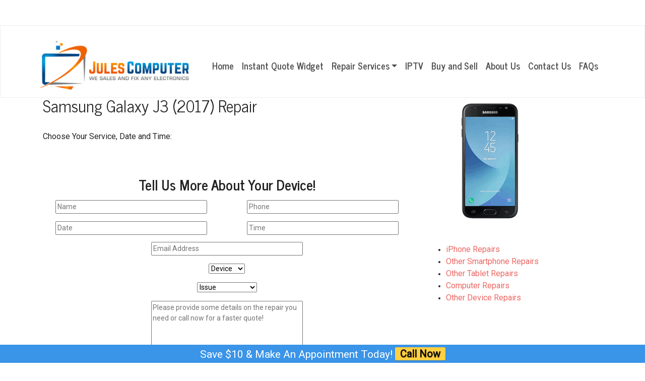

--- FILE ---
content_type: text/html; charset=UTF-8
request_url: https://www.julescomputer.com/samsung-galaxy-j3-2017-repair/
body_size: 6858
content:
<!DOCTYPE html><html lang="en"><head><meta charset="UTF-8"><meta name="viewport" content="width=device-width, initial-scale=1"><meta http-equiv="X-UA-Compatible" content="IE=edge"><link rel="profile" href="http://gmpg.org/xfn/11"><link rel="pingback" href="https://www.julescomputer.com/xmlrpc.php"><link media="all" href="https://www.julescomputer.com/wp-content/cache/autoptimize/css/autoptimize_b50dfcfd3990d9ddb363134eca0021d4.css" rel="stylesheet"><title>Samsung Galaxy J3 (2017) Repair &#8211; Jules Computers</title><link rel="alternate" type="application/rss+xml" title="Jules Computers &raquo; Feed" href="https://www.julescomputer.com/feed/" /><link rel="alternate" type="application/rss+xml" title="Jules Computers &raquo; Comments Feed" href="https://www.julescomputer.com/comments/feed/" /> <script type='text/javascript' defer='defer' src='https://www.julescomputer.com/wp-includes/js/jquery/jquery.js' id='jquery-core-js'></script> <script type='text/javascript' defer='defer' src='https://www.julescomputer.com/wp-content/plugins/wpfront-notification-bar/js/wpfront-notification-bar.min.js' id='wpfront-notification-bar-js'></script> <script type='text/javascript' defer='defer' src='https://www.julescomputer.com/wp-content/themes/wp-bootstrap-repairshop/jquery.parallax.min.js' id='parallax-js'></script> <script type='text/javascript' defer='defer' src='https://www.julescomputer.com/wp-content/cache/autoptimize/js/autoptimize_single_c8867a78a481d623c05cb7e0f604e38a.js' id='scripts-js'></script> <!--[if lt IE 9]> <script type='text/javascript' defer='defer' src='https://www.julescomputer.com/wp-content/themes/wp-bootstrap-starter/inc/assets/js/html5.js' id='html5hiv-js'></script> <![endif]--><link rel="https://api.w.org/" href="https://www.julescomputer.com/wp-json/" /><link rel="alternate" type="application/json" href="https://www.julescomputer.com/wp-json/wp/v2/posts/6110" /><link rel="EditURI" type="application/rsd+xml" title="RSD" href="https://www.julescomputer.com/xmlrpc.php?rsd" /><link rel="wlwmanifest" type="application/wlwmanifest+xml" href="https://www.julescomputer.com/wp-includes/wlwmanifest.xml" /><link rel='prev' title='Samsung Galaxy A8 Repair' href='https://www.julescomputer.com/samsung-galaxy-a8-repair/' /><link rel='next' title='Samsung Galaxy J3 (2018) Repair' href='https://www.julescomputer.com/samsung-galaxy-j3-2018-repair/' /><meta name="generator" content="WordPress 5.5.15" /><link rel="canonical" href="https://www.julescomputer.com/samsung-galaxy-j3-2017-repair/" /><link rel='shortlink' href='https://www.julescomputer.com/?p=6110' /><link rel="alternate" type="application/json+oembed" href="https://www.julescomputer.com/wp-json/oembed/1.0/embed?url=https%3A%2F%2Fwww.julescomputer.com%2Fsamsung-galaxy-j3-2017-repair%2F" /><link rel="alternate" type="text/xml+oembed" href="https://www.julescomputer.com/wp-json/oembed/1.0/embed?url=https%3A%2F%2Fwww.julescomputer.com%2Fsamsung-galaxy-j3-2017-repair%2F&#038;format=xml" /><link rel="pingback" href="https://www.julescomputer.com/xmlrpc.php"><link id="setsiteicon" rel="shortcut icon" type="image/png"/> <?php echo do_shortcode('[widget id="custom_html-3"]'); ?> <?php echo do_shortcode('[widget id="custom_html-2"]'); ?> <?php if (is_front_page()) { ?> <script defer src="[data-uri]"></script> <?php } ?> <script defer src="[data-uri]"></script>    <script defer src="https://www.googletagmanager.com/gtag/js?id=UA-174013003-1"></script> <script defer src="[data-uri]"></script> 
 <script defer src="//269559.tctm.co/t.js"></script> </head><body class="post-template-default single single-post postid-6110 single-format-standard theme-preset-active">
<script>
    document.body.classList.add('animate-in');
</script>

<!-- End Google Tag Manager (noscript) -->
<div class="secondary-menu"><div class="container"><nav class="navbar navbar-expand-xl p-2"><div id="custom_html-4" class="widget_text widget widget_custom_html widget-shortcode area-sitewide_widgets "><h2 class="widgettitle">Header widget (Do Not Edit)</h2><div class="textwidget custom-html-widget"></div></div> <button class="navbar-toggler" type="button" data-toggle="collapse" data-target="#sec-nav" aria-controls="" aria-expanded="false" aria-label="Toggle navigation"> <span class="navbar-toggler-icon"></span> </button><div id="sec-nav" class="collapse navbar-collapse justify-content-end"><ul id="menu-locations" class="navbar-nav"><li itemscope="itemscope" itemtype="https://www.schema.org/SiteNavigationElement" id="menu-item-8040" class="menu-item menu-item-type-post_type menu-item-object-page menu-item-has-children dropdown menu-item-8040 nav-item"><a title="Our Locations" href="#" data-toggle="dropdown" aria-haspopup="true" aria-expanded="false" class="dropdown-toggle nav-link" id="menu-item-dropdown-8040">Our Locations</a><ul class="dropdown-menu" aria-labelledby="menu-item-dropdown-8040" role="menu"><li itemscope="itemscope" itemtype="https://www.schema.org/SiteNavigationElement" id="menu-item-8041" class="menu-item menu-item-type-post_type menu-item-object-page menu-item-8041 nav-item"><a title="Toronto" href="https://www.julescomputer.com/locations/toronto/" class="dropdown-item">Toronto</a></li></ul></li></ul></div></nav></div></div><div id="page" class="site"> <a class="skip-link screen-reader-text" href="#content">Skip to content</a><header id="masthead" class="site-header navbar-static-top navbar-light bg-light" role="banner"><div class="container"><nav class="navbar navbar-expand-xl p-0"><div class="navbar-brand"> <a href="https://www.julescomputer.com/"><div id="media_image-2" class="widget widget_media_image widget-shortcode area-sitewide_widgets "><h2 class="widgettitle">Logo Image on White Background</h2><noscript><img width="300" height="97" src="https://www.julescomputer.com/wp-content/uploads/2020/06/logo-jf-2020-300x97.png" class="image wp-image-8415  attachment-medium size-medium" alt="" style="max-width: 100%; height: auto;" title="Logo Image on White Background" srcset="https://www.julescomputer.com/wp-content/uploads/2020/06/logo-jf-2020-300x97.png 300w, https://www.julescomputer.com/wp-content/uploads/2020/06/logo-jf-2020.png 417w" sizes="(max-width: 300px) 100vw, 300px" /></noscript><img width="300" height="97" src='data:image/svg+xml,%3Csvg%20xmlns=%22http://www.w3.org/2000/svg%22%20viewBox=%220%200%20300%2097%22%3E%3C/svg%3E' data-src="https://www.julescomputer.com/wp-content/uploads/2020/06/logo-jf-2020-300x97.png" class="lazyload image wp-image-8415  attachment-medium size-medium" alt="" style="max-width: 100%; height: auto;" title="Logo Image on White Background" data-srcset="https://www.julescomputer.com/wp-content/uploads/2020/06/logo-jf-2020-300x97.png 300w, https://www.julescomputer.com/wp-content/uploads/2020/06/logo-jf-2020.png 417w" data-sizes="(max-width: 300px) 100vw, 300px" /></div> </a></div> <button class="navbar-toggler" type="button" data-toggle="collapse" data-target="#main-nav" aria-controls="" aria-expanded="false" aria-label="Toggle navigation"> <span class="navbar-toggler-icon"></span> </button><div id="main-nav" class="collapse navbar-collapse justify-content-end"><ul id="menu-top-menu" class="navbar-nav"><li itemscope="itemscope" itemtype="https://www.schema.org/SiteNavigationElement" id="menu-item-1803" class="menu-item menu-item-type-post_type menu-item-object-page menu-item-home menu-item-1803 nav-item"><a title="Home" href="https://www.julescomputer.com/" class="nav-link">Home</a></li><li itemscope="itemscope" itemtype="https://www.schema.org/SiteNavigationElement" id="menu-item-8450" class="menu-item menu-item-type-post_type menu-item-object-page menu-item-8450 nav-item"><a title="Instant Quote Widget" href="https://www.julescomputer.com/instant-quote-widget/" class="nav-link">Instant Quote Widget</a></li><li itemscope="itemscope" itemtype="https://www.schema.org/SiteNavigationElement" id="menu-item-8097" class="menu-item menu-item-type-post_type menu-item-object-page menu-item-has-children dropdown menu-item-8097 nav-item"><a title="Repair Services" href="#" data-toggle="dropdown" aria-haspopup="true" aria-expanded="false" class="dropdown-toggle nav-link" id="menu-item-dropdown-8097">Repair Services</a><ul class="dropdown-menu" aria-labelledby="menu-item-dropdown-8097" role="menu"><li itemscope="itemscope" itemtype="https://www.schema.org/SiteNavigationElement" id="menu-item-8099" class="menu-item menu-item-type-post_type menu-item-object-page menu-item-8099 nav-item"><a title="iPhone Repairs" href="https://www.julescomputer.com/repair-services/iphone-repairs/" class="dropdown-item">iPhone Repairs</a></li><li itemscope="itemscope" itemtype="https://www.schema.org/SiteNavigationElement" id="menu-item-8101" class="menu-item menu-item-type-post_type menu-item-object-page menu-item-8101 nav-item"><a title="Other Smartphone Repairs" href="https://www.julescomputer.com/repair-services/smartphone-repairs/" class="dropdown-item">Other Smartphone Repairs</a></li><li itemscope="itemscope" itemtype="https://www.schema.org/SiteNavigationElement" id="menu-item-8102" class="menu-item menu-item-type-post_type menu-item-object-page menu-item-8102 nav-item"><a title="Tablet Repairs" href="https://www.julescomputer.com/repair-services/tablet-repairs/" class="dropdown-item">Tablet Repairs</a></li><li itemscope="itemscope" itemtype="https://www.schema.org/SiteNavigationElement" id="menu-item-8098" class="menu-item menu-item-type-post_type menu-item-object-page menu-item-8098 nav-item"><a title="Computer Repairs" href="https://www.julescomputer.com/repair-services/computer-repairs/" class="dropdown-item">Computer Repairs</a></li><li itemscope="itemscope" itemtype="https://www.schema.org/SiteNavigationElement" id="menu-item-8100" class="menu-item menu-item-type-post_type menu-item-object-page menu-item-8100 nav-item"><a title="Other Device Repairs" href="https://www.julescomputer.com/repair-services/other-device-repairs-2/" class="dropdown-item">Other Device Repairs</a></li></ul></li><li itemscope="itemscope" itemtype="https://www.schema.org/SiteNavigationElement" id="menu-item-8405" class="menu-item menu-item-type-post_type menu-item-object-page menu-item-8405 nav-item"><a title="IPTV" href="https://www.julescomputer.com/iptv/" class="nav-link">IPTV</a></li><li itemscope="itemscope" itemtype="https://www.schema.org/SiteNavigationElement" id="menu-item-7991" class="menu-item menu-item-type-post_type menu-item-object-page menu-item-7991 nav-item"><a title="Buy and Sell" href="https://www.julescomputer.com/buy-and-sell/" class="nav-link">Buy and Sell</a></li><li itemscope="itemscope" itemtype="https://www.schema.org/SiteNavigationElement" id="menu-item-7992" class="menu-item menu-item-type-post_type menu-item-object-page menu-item-7992 nav-item"><a title="About Us" href="https://www.julescomputer.com/about-us/" class="nav-link">About Us</a></li><li itemscope="itemscope" itemtype="https://www.schema.org/SiteNavigationElement" id="menu-item-7996" class="menu-item menu-item-type-post_type menu-item-object-page menu-item-7996 nav-item"><a title="Contact Us" href="https://www.julescomputer.com/contact-us/" class="nav-link">Contact Us</a></li><li itemscope="itemscope" itemtype="https://www.schema.org/SiteNavigationElement" id="menu-item-8006" class="menu-item menu-item-type-post_type menu-item-object-page menu-item-8006 nav-item"><a title="FAQs" href="https://www.julescomputer.com/faqs/" class="nav-link">FAQs</a></li></ul></div></nav></div></header><div id="content" class="site-content"><div class="container"><div class="row"><section id="primary" class="content-area col-sm-12 col-lg-8"><main id="main" class="site-main" role="main"><article id="post-6110" class="post-6110 post type-post status-publish format-standard has-post-thumbnail hentry category-other-smartphone category-samsung-galaxy-a-and-j category-samsung-smartphone tag-__scheduler tag-samsung-galaxy-j3 tag-samsung-phone"><header class="entry-header"><h1 class="entry-title">Samsung Galaxy J3 (2017) Repair</h1><div class="entry-meta"> <span class="posted-on">Posted on <a href="https://www.julescomputer.com/samsung-galaxy-j3-2017-repair/" rel="bookmark"><time class="entry-date published" datetime="2019-03-31T20:44:07+00:00">March 31, 2019</time></a></span> | <span class="byline"> by <span class="author vcard"><a class="url fn n" href="https://www.julescomputer.com/author/rliftadmin/">rliftadmin</a></span></span></div></header><div class="entry-content"> <?php echo do_shortcode('[widget id="custom_html-6"]'); ?> <script defer src="[data-uri]"></script><p>Choose Your Service, Date and Time:</p><div id="custom_html-5" class="widget_text widget widget_custom_html widget-shortcode area-sitewide_widgets "><h2 class="widgettitle">2 CTAs (Form &#038; Phone #)</h2><div class="textwidget custom-html-widget"><div id="reblex-widget-3" class="widget widget_reblex-widget widget-shortcode area-sitewide_widgets "><?php echo do_shortcode('[widget id="custom_html-6"]'); ?> <script defer src="[data-uri]"></script> <div style="height:52px" aria-hidden="true" class="wp-block-spacer"></div><h3 class="has-text-align-center">Tell Us More About Your Device!</h3><p><center><div role="form" class="wpcf7" id="wpcf7-f8149-p6110-o1" lang="en-US" dir="ltr"><div class="screen-reader-response" role="alert" aria-live="polite"></div><form action="/samsung-galaxy-j3-2017-repair/#wpcf7-f8149-p6110-o1" method="post" class="wpcf7-form init" novalidate="novalidate"><div style="display: none;"> <input type="hidden" name="_wpcf7" value="8149" /> <input type="hidden" name="_wpcf7_version" value="5.2.1" /> <input type="hidden" name="_wpcf7_locale" value="en_US" /> <input type="hidden" name="_wpcf7_unit_tag" value="wpcf7-f8149-p6110-o1" /> <input type="hidden" name="_wpcf7_container_post" value="6110" /> <input type="hidden" name="_wpcf7_posted_data_hash" value="" /></div><div class="row" style="margin-bottom:2%;"><div class="col"> <span class="wpcf7-form-control-wrap Name"><input type="text" name="Name" value="" size="40" class="wpcf7-form-control wpcf7-text wpcf7-validates-as-required" id="Name" aria-required="true" aria-invalid="false" placeholder="Name" /></span></div><div class="col"> <span class="wpcf7-form-control-wrap phonenumber"><input type="tel" name="phonenumber" value="" size="40" class="wpcf7-form-control wpcf7-text wpcf7-tel wpcf7-validates-as-required wpcf7-validates-as-tel" id="phonenumber" aria-required="true" aria-invalid="false" placeholder="Phone" /></span></div></div><div class="row" style="margin-bottom:2%;"><div class="col"> <span class="wpcf7-form-control-wrap Date"><input type="text" name="Date" value="" size="40" class="wpcf7-form-control wpcf7-text wpcf7-validates-as-required" id="Date" aria-required="true" aria-invalid="false" placeholder="Date" /></span></div><div class="col"> <span class="wpcf7-form-control-wrap Time"><input type="tel" name="Time" value="" size="40" class="wpcf7-form-control wpcf7-text wpcf7-tel wpcf7-validates-as-required wpcf7-validates-as-tel" id="Time" aria-required="true" aria-invalid="false" placeholder="Time" /></span></div></div><p><span class="wpcf7-form-control-wrap EmailAddress"><input type="email" name="EmailAddress" value="" size="40" class="wpcf7-form-control wpcf7-text wpcf7-email wpcf7-validates-as-required wpcf7-validates-as-email" aria-required="true" aria-invalid="false" placeholder="Email Address" /></span></p><p><span class="wpcf7-form-control-wrap Device_Type"><select name="Device_Type" class="wpcf7-form-control wpcf7-select wpcf7-validates-as-required" id="device_type" aria-required="true" aria-invalid="false"><option value="">Device</option><option value="iPhone">iPhone</option><option value="Android">Android</option><option value="iPad">iPad</option><option value="Tablet">Tablet</option><option value="Other">Other</option></select></span></p><p><span class="wpcf7-form-control-wrap Issue"><select name="Issue" class="wpcf7-form-control wpcf7-select wpcf7-validates-as-required" id="issue" aria-required="true" aria-invalid="false"><option value="">Issue</option><option value="Battery">Battery</option><option value="Camera (Front)">Camera (Front)</option><option value="Camera (Back)">Camera (Back)</option><option value="Charging Port">Charging Port</option><option value="Diagnostic">Diagnostic</option><option value="Earpiece">Earpiece</option><option value="Home Button">Home Button</option><option value="LCD">LCD</option><option value="Screen / Glass">Screen / Glass</option><option value="Speaker">Speaker</option><option value="Water Damage">Water Damage</option><option value="...other">...other</option></select></span></p><p><span class="wpcf7-form-control-wrap Message"><textarea name="Message" cols="40" rows="10" class="wpcf7-form-control wpcf7-textarea wpcf7-validates-as-required" aria-required="true" aria-invalid="false" placeholder="Please provide some details on the repair you need or call now for a faster quote!"></textarea></span></p><p><input type="submit" value="Get Your Quote Now" class="wpcf7-form-control wpcf7-submit" /></p><div class="wpcf7-response-output" role="alert" aria-hidden="true"></div></form></div></center></p><div style="height:52px" aria-hidden="true" class="wp-block-spacer"></div><h3 class="has-text-align-center">Questions? We&#8217;re Happy to Help!</h3><div class="wp-block-columns"><div class="wp-block-column"></div><div class="wp-block-column"> <!DOCTYPE html><html><head><meta name="viewport" content="width=device-width, initial-scale=1"></head><body> <button class="btn call"><a href="tel:+1416-910-5560"> Call Us Today! </a></button></body></html></div><div class="wp-block-column"></div></div></div></div></div></div><footer class="entry-footer"> <span class="cat-links">Posted in <a href="https://www.julescomputer.com/category/other-smartphone/" rel="category tag">Other Smartphone</a>, <a href="https://www.julescomputer.com/category/samsung-smartphone/samsung-galaxy-a-and-j/" rel="category tag">Samsung Galaxy A and J</a>, <a href="https://www.julescomputer.com/category/samsung-smartphone/" rel="category tag">Samsung Smartphone</a></span> | <span class="tags-links">Tagged <a href="https://www.julescomputer.com/tag/__scheduler/" rel="tag">__Scheduler</a>, <a href="https://www.julescomputer.com/tag/samsung-galaxy-j3/" rel="tag">Samsung Galaxy J3</a>, <a href="https://www.julescomputer.com/tag/samsung-phone/" rel="tag">samsung phone</a></span></footer></article><nav class="navigation post-navigation" role="navigation" aria-label="Posts"><h2 class="screen-reader-text">Post navigation</h2><div class="nav-links"><div class="nav-previous"><a href="https://www.julescomputer.com/samsung-galaxy-a8-repair/" rel="prev">Samsung Galaxy A8 Repair</a></div><div class="nav-next"><a href="https://www.julescomputer.com/samsung-galaxy-j3-2018-repair/" rel="next">Samsung Galaxy J3 (2018) Repair</a></div></div></nav></main></section><aside id="secondary" class="widget-area col-sm-12 col-lg-4" role="complementary"><div class="col-md-thumb"> <noscript><img width="255" height="255" src="https://www.julescomputer.com/wp-content/uploads/2019/04/Samsung-Galaxy-J3-2017.png" class="img-responsive img-hover wp-post-image" alt="" srcset="https://www.julescomputer.com/wp-content/uploads/2019/04/Samsung-Galaxy-J3-2017.png 255w, https://www.julescomputer.com/wp-content/uploads/2019/04/Samsung-Galaxy-J3-2017-150x150.png 150w" sizes="(max-width: 255px) 100vw, 255px" /></noscript><img width="255" height="255" src='data:image/svg+xml,%3Csvg%20xmlns=%22http://www.w3.org/2000/svg%22%20viewBox=%220%200%20255%20255%22%3E%3C/svg%3E' data-src="https://www.julescomputer.com/wp-content/uploads/2019/04/Samsung-Galaxy-J3-2017.png" class="lazyload img-responsive img-hover wp-post-image" alt="" data-srcset="https://www.julescomputer.com/wp-content/uploads/2019/04/Samsung-Galaxy-J3-2017.png 255w, https://www.julescomputer.com/wp-content/uploads/2019/04/Samsung-Galaxy-J3-2017-150x150.png 150w" data-sizes="(max-width: 255px) 100vw, 255px" /></div><section id="nav_menu-1" class="widget widget_nav_menu"><h3 class="widget-title">Schedule service for another device</h3><div class="menu-devices-container"><ul id="menu-devices" class="menu"><li id="menu-item-8096" class="menu-item menu-item-type-post_type menu-item-object-page menu-item-8096"><a href="https://www.julescomputer.com/repair-services/iphone-repairs/">iPhone Repairs</a></li><li id="menu-item-8093" class="menu-item menu-item-type-post_type menu-item-object-page menu-item-8093"><a href="https://www.julescomputer.com/repair-services/smartphone-repairs/">Other Smartphone Repairs</a></li><li id="menu-item-7734" class="menu-item menu-item-type-post_type menu-item-object-page menu-item-7734"><a href="https://www.julescomputer.com/other-tablet-repairs/">Other Tablet Repairs</a></li><li id="menu-item-8094" class="menu-item menu-item-type-post_type menu-item-object-page menu-item-8094"><a href="https://www.julescomputer.com/repair-services/computer-repairs/">Computer Repairs</a></li><li id="menu-item-8095" class="menu-item menu-item-type-post_type menu-item-object-page menu-item-8095"><a href="https://www.julescomputer.com/repair-services/other-device-repairs-2/">Other Device Repairs</a></li></ul></div></section></aside></div></div></div><footer id="colophon" class="site-footer navbar-light bg-light" role="contentinfo"><div class="container pt-3 pb-3"><div class="site-info"> &copy; 2026 <a href="https://www.julescomputer.com">Jules Computers</a><body class="post-template-default single single-post postid-6110 single-format-standard theme-preset-active"><div id="simple-social-icons-1" class="widget simple-social-icons widget-shortcode area-footer-3 "><ul class="alignright"><li class="ssi-facebook"><a href="#" target="_blank" rel="noopener noreferrer"><svg role="img" class="social-facebook" aria-labelledby="social-facebook--1"><title id="social-facebook--1">Facebook</title><use xlink:href="https://www.julescomputer.com/wp-content/plugins/simple-social-icons/symbol-defs.svg#social-facebook"></use></svg></a></li></ul></div></div></div></footer></div><div id="wpfront-notification-bar-spacer" class="wpfront-notification-bar-spacer  wpfront-fixed-position hidden"><div id="wpfront-notification-bar-open-button" aria-label="reopen" role="button" class="wpfront-notification-bar-open-button hidden bottom wpfront-top-shadow"></div><div id="wpfront-notification-bar" class="wpfront-notification-bar wpfront-fixed wpfront-fixed-position bottom "><table id="wpfront-notification-bar-table" border="0" cellspacing="0" cellpadding="0" role="presentation"><tr><td><div class="wpfront-message wpfront-div"><div id="text-10" class="wpfront-message "><h2 class="widgettitle">Sitewide offer Content (lower bar)</h2><div class="textwidget"><p>Save $10 &amp; Make An Appointment Today!</p></div></div></div><div class="wpfront-div"> <a class="wpfront-button" href="tel:+14169105560"  target="_self" >Call Now</a></div></td></tr></table></div></div> <script defer src="[data-uri]"></script> <script defer src="[data-uri]"></script>  <?php echo do_shortcode('[widget id="custom_html-20"]'); ?> <?php echo do_shortcode('[widget id="custom_html-23"]'); ?> <?php echo do_shortcode('[widget id="custom_html-28"]'); ?> <script defer src="[data-uri]"></script> 
 <script defer src="[data-uri]"></script>  <script defer src="[data-uri]"></script> <script defer src="[data-uri]"></script> <noscript><style>.lazyload{display:none;}</style></noscript><script data-noptimize="1">window.lazySizesConfig=window.lazySizesConfig||{};window.lazySizesConfig.loadMode=1;</script><script defer data-noptimize="1" src='https://www.julescomputer.com/wp-content/plugins/autoptimize/classes/external/js/lazysizes.min.js'></script><script defer id="contact-form-7-js-extra" src="[data-uri]"></script> <script type='text/javascript' defer='defer' src='https://www.julescomputer.com/wp-content/cache/autoptimize/js/autoptimize_single_309e1a27ab5c8722dea8f46fc8c384d5.js' id='contact-form-7-js'></script> <script type='text/javascript' defer='defer' src='https://www.julescomputer.com/wp-content/cache/autoptimize/js/autoptimize_single_5dccdb539f2edcbadd56c95eaf9f9211.js' id='atomic-blocks-dismiss-js-js'></script> <script type='text/javascript' defer='defer' src='https://www.julescomputer.com/wp-content/themes/wp-bootstrap-starter/inc/assets/js/popper.min.js' id='wp-bootstrap-starter-popper-js'></script> <script type='text/javascript' defer='defer' src='https://www.julescomputer.com/wp-content/themes/wp-bootstrap-starter/inc/assets/js/bootstrap.min.js' id='wp-bootstrap-starter-bootstrapjs-js'></script> <script type='text/javascript' defer='defer' src='https://www.julescomputer.com/wp-content/themes/wp-bootstrap-starter/inc/assets/js/theme-script.min.js' id='wp-bootstrap-starter-themejs-js'></script> <script type='text/javascript' defer='defer' src='https://www.julescomputer.com/wp-content/themes/wp-bootstrap-starter/inc/assets/js/skip-link-focus-fix.min.js' id='wp-bootstrap-starter-skip-link-focus-fix-js'></script> <script type='text/javascript' defer='defer' src='https://www.julescomputer.com/wp-includes/js/wp-embed.min.js' id='wp-embed-js'></script> </body></html>